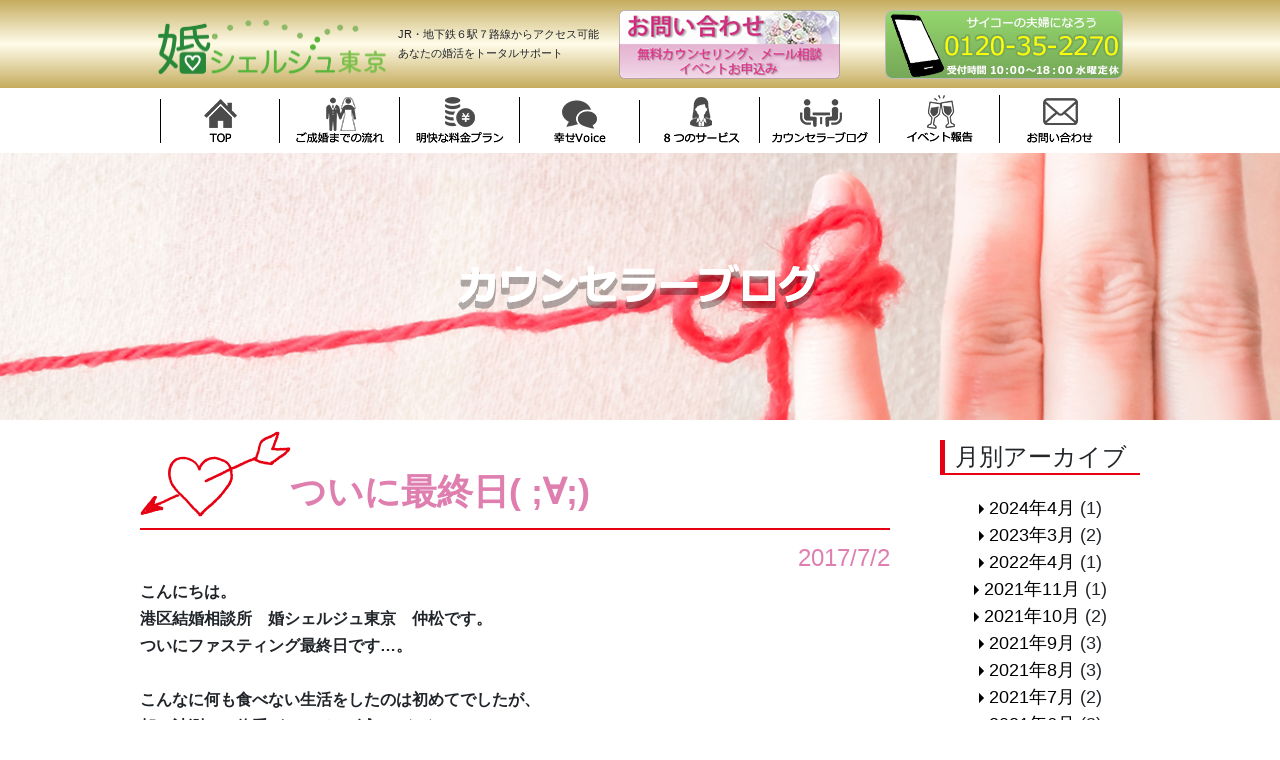

--- FILE ---
content_type: text/html; charset=UTF-8
request_url: https://cwp-concierge.com/counselor/78
body_size: 11946
content:
<!DOCTYPE html>
<html xmlns="http://www.w3.org/1999/xhtml">
<head>
	<!-- Google Tag Manager -->
<script>(function(w,d,s,l,i){w[l]=w[l]||[];w[l].push({'gtm.start':
new Date().getTime(),event:'gtm.js'});var f=d.getElementsByTagName(s)[0],
j=d.createElement(s),dl=l!='dataLayer'?'&l='+l:'';j.async=true;j.src=
'https://www.googletagmanager.com/gtm.js?id='+i+dl;f.parentNode.insertBefore(j,f);
})(window,document,'script','dataLayer','GTM-KXZ2CPMC');</script>
<!-- End Google Tag Manager -->
<meta charset="utf-8">
<meta name="viewport" content="width=device-width, user-scalable=no, initial-scale=1, maximum-scale=1" />
<meta name="keywords" content="結婚,婚活,出逢い,パートナー,お見合い,結婚相談所,ウェディング,恋愛,交際,東京,男性,40代,50代" />
	<!-- トップページ title description設定 -->


	
<meta name="description" content="ミドルエイジの婚活なら「婚シェルジュ東京」へ。出会いのカタチは「システムマッチング」「婚活イベント&amp;パーティー」「カウンセラー独自ルートによる紹介」の3つ。安心安全にこだわった親身のサポートで結婚・再婚を応援します。オンラインお見合いも実施中。まずは無料カウンセリングを。">
<!-- RESET CSS -->
<link rel="stylesheet" href="https://cdn.jsdelivr.net/npm/destyle.css@1.0.15/destyle.css"/>
<!-- Bootstrap CSS -->
<link rel="stylesheet" href="https://cdn.jsdelivr.net/npm/bootstrap@4.1.3/dist/css/bootstrap.min.css" integrity="sha384-MCw98/SFnGE8fJT3GXwEOngsV7Zt27NXFoaoApmYm81iuXoPkFOJwJ8ERdknLPMO" crossorigin="anonymous">
<!-- GOOGLE FONT -->
<link href='https://fonts.googleapis.com/css?family=Open+Sans' rel='stylesheet' type='text/css' />
<!-- CUSTOM STYLE CSS -->
<link href="https://cwp-concierge.com/wp-content/themes/concierge/assets/css/common.css" rel="stylesheet" />
<!-- COMMON JS -->
<script src="//code.jquery.com/jquery-3.6.0.js"></script>
<link rel="stylesheet" type="text/css" href="https://cdn.jsdelivr.net/npm/slick-carousel@1.8.1/slick/slick.css">
<script src="https://cwp-concierge.com/wp-content/themes/concierge/js/common.js"></script>

    	<link href="https://cwp-concierge.com/wp-content/themes/concierge/assets/css/blog.css" rel="stylesheet" />

<link href='https://fonts.googleapis.com/css?family=Open+Sans' rel='stylesheet' type='text/css' />
<link rel="icon" href="https://cwp-concierge.com/wp-content/themes/concierge/img/favicon.ico" >
<title>ついに最終日( ;∀;) &#8211; IBJ正規加盟店の婚シェルジュ東京</title>
<meta name='robots' content='max-image-preview:large' />
<link rel='dns-prefetch' href='//www.google.com' />
<link rel="alternate" title="oEmbed (JSON)" type="application/json+oembed" href="https://cwp-concierge.com/wp-json/oembed/1.0/embed?url=https%3A%2F%2Fcwp-concierge.com%2Fcounselor%2F78" />
<link rel="alternate" title="oEmbed (XML)" type="text/xml+oembed" href="https://cwp-concierge.com/wp-json/oembed/1.0/embed?url=https%3A%2F%2Fcwp-concierge.com%2Fcounselor%2F78&#038;format=xml" />
<style id='wp-img-auto-sizes-contain-inline-css' type='text/css'>
img:is([sizes=auto i],[sizes^="auto," i]){contain-intrinsic-size:3000px 1500px}
/*# sourceURL=wp-img-auto-sizes-contain-inline-css */
</style>
<style id='wp-emoji-styles-inline-css' type='text/css'>

	img.wp-smiley, img.emoji {
		display: inline !important;
		border: none !important;
		box-shadow: none !important;
		height: 1em !important;
		width: 1em !important;
		margin: 0 0.07em !important;
		vertical-align: -0.1em !important;
		background: none !important;
		padding: 0 !important;
	}
/*# sourceURL=wp-emoji-styles-inline-css */
</style>
<style id='wp-block-library-inline-css' type='text/css'>
:root{--wp-block-synced-color:#7a00df;--wp-block-synced-color--rgb:122,0,223;--wp-bound-block-color:var(--wp-block-synced-color);--wp-editor-canvas-background:#ddd;--wp-admin-theme-color:#007cba;--wp-admin-theme-color--rgb:0,124,186;--wp-admin-theme-color-darker-10:#006ba1;--wp-admin-theme-color-darker-10--rgb:0,107,160.5;--wp-admin-theme-color-darker-20:#005a87;--wp-admin-theme-color-darker-20--rgb:0,90,135;--wp-admin-border-width-focus:2px}@media (min-resolution:192dpi){:root{--wp-admin-border-width-focus:1.5px}}.wp-element-button{cursor:pointer}:root .has-very-light-gray-background-color{background-color:#eee}:root .has-very-dark-gray-background-color{background-color:#313131}:root .has-very-light-gray-color{color:#eee}:root .has-very-dark-gray-color{color:#313131}:root .has-vivid-green-cyan-to-vivid-cyan-blue-gradient-background{background:linear-gradient(135deg,#00d084,#0693e3)}:root .has-purple-crush-gradient-background{background:linear-gradient(135deg,#34e2e4,#4721fb 50%,#ab1dfe)}:root .has-hazy-dawn-gradient-background{background:linear-gradient(135deg,#faaca8,#dad0ec)}:root .has-subdued-olive-gradient-background{background:linear-gradient(135deg,#fafae1,#67a671)}:root .has-atomic-cream-gradient-background{background:linear-gradient(135deg,#fdd79a,#004a59)}:root .has-nightshade-gradient-background{background:linear-gradient(135deg,#330968,#31cdcf)}:root .has-midnight-gradient-background{background:linear-gradient(135deg,#020381,#2874fc)}:root{--wp--preset--font-size--normal:16px;--wp--preset--font-size--huge:42px}.has-regular-font-size{font-size:1em}.has-larger-font-size{font-size:2.625em}.has-normal-font-size{font-size:var(--wp--preset--font-size--normal)}.has-huge-font-size{font-size:var(--wp--preset--font-size--huge)}.has-text-align-center{text-align:center}.has-text-align-left{text-align:left}.has-text-align-right{text-align:right}.has-fit-text{white-space:nowrap!important}#end-resizable-editor-section{display:none}.aligncenter{clear:both}.items-justified-left{justify-content:flex-start}.items-justified-center{justify-content:center}.items-justified-right{justify-content:flex-end}.items-justified-space-between{justify-content:space-between}.screen-reader-text{border:0;clip-path:inset(50%);height:1px;margin:-1px;overflow:hidden;padding:0;position:absolute;width:1px;word-wrap:normal!important}.screen-reader-text:focus{background-color:#ddd;clip-path:none;color:#444;display:block;font-size:1em;height:auto;left:5px;line-height:normal;padding:15px 23px 14px;text-decoration:none;top:5px;width:auto;z-index:100000}html :where(.has-border-color){border-style:solid}html :where([style*=border-top-color]){border-top-style:solid}html :where([style*=border-right-color]){border-right-style:solid}html :where([style*=border-bottom-color]){border-bottom-style:solid}html :where([style*=border-left-color]){border-left-style:solid}html :where([style*=border-width]){border-style:solid}html :where([style*=border-top-width]){border-top-style:solid}html :where([style*=border-right-width]){border-right-style:solid}html :where([style*=border-bottom-width]){border-bottom-style:solid}html :where([style*=border-left-width]){border-left-style:solid}html :where(img[class*=wp-image-]){height:auto;max-width:100%}:where(figure){margin:0 0 1em}html :where(.is-position-sticky){--wp-admin--admin-bar--position-offset:var(--wp-admin--admin-bar--height,0px)}@media screen and (max-width:600px){html :where(.is-position-sticky){--wp-admin--admin-bar--position-offset:0px}}

/*# sourceURL=wp-block-library-inline-css */
</style><style id='global-styles-inline-css' type='text/css'>
:root{--wp--preset--aspect-ratio--square: 1;--wp--preset--aspect-ratio--4-3: 4/3;--wp--preset--aspect-ratio--3-4: 3/4;--wp--preset--aspect-ratio--3-2: 3/2;--wp--preset--aspect-ratio--2-3: 2/3;--wp--preset--aspect-ratio--16-9: 16/9;--wp--preset--aspect-ratio--9-16: 9/16;--wp--preset--color--black: #000000;--wp--preset--color--cyan-bluish-gray: #abb8c3;--wp--preset--color--white: #ffffff;--wp--preset--color--pale-pink: #f78da7;--wp--preset--color--vivid-red: #cf2e2e;--wp--preset--color--luminous-vivid-orange: #ff6900;--wp--preset--color--luminous-vivid-amber: #fcb900;--wp--preset--color--light-green-cyan: #7bdcb5;--wp--preset--color--vivid-green-cyan: #00d084;--wp--preset--color--pale-cyan-blue: #8ed1fc;--wp--preset--color--vivid-cyan-blue: #0693e3;--wp--preset--color--vivid-purple: #9b51e0;--wp--preset--gradient--vivid-cyan-blue-to-vivid-purple: linear-gradient(135deg,rgb(6,147,227) 0%,rgb(155,81,224) 100%);--wp--preset--gradient--light-green-cyan-to-vivid-green-cyan: linear-gradient(135deg,rgb(122,220,180) 0%,rgb(0,208,130) 100%);--wp--preset--gradient--luminous-vivid-amber-to-luminous-vivid-orange: linear-gradient(135deg,rgb(252,185,0) 0%,rgb(255,105,0) 100%);--wp--preset--gradient--luminous-vivid-orange-to-vivid-red: linear-gradient(135deg,rgb(255,105,0) 0%,rgb(207,46,46) 100%);--wp--preset--gradient--very-light-gray-to-cyan-bluish-gray: linear-gradient(135deg,rgb(238,238,238) 0%,rgb(169,184,195) 100%);--wp--preset--gradient--cool-to-warm-spectrum: linear-gradient(135deg,rgb(74,234,220) 0%,rgb(151,120,209) 20%,rgb(207,42,186) 40%,rgb(238,44,130) 60%,rgb(251,105,98) 80%,rgb(254,248,76) 100%);--wp--preset--gradient--blush-light-purple: linear-gradient(135deg,rgb(255,206,236) 0%,rgb(152,150,240) 100%);--wp--preset--gradient--blush-bordeaux: linear-gradient(135deg,rgb(254,205,165) 0%,rgb(254,45,45) 50%,rgb(107,0,62) 100%);--wp--preset--gradient--luminous-dusk: linear-gradient(135deg,rgb(255,203,112) 0%,rgb(199,81,192) 50%,rgb(65,88,208) 100%);--wp--preset--gradient--pale-ocean: linear-gradient(135deg,rgb(255,245,203) 0%,rgb(182,227,212) 50%,rgb(51,167,181) 100%);--wp--preset--gradient--electric-grass: linear-gradient(135deg,rgb(202,248,128) 0%,rgb(113,206,126) 100%);--wp--preset--gradient--midnight: linear-gradient(135deg,rgb(2,3,129) 0%,rgb(40,116,252) 100%);--wp--preset--font-size--small: 13px;--wp--preset--font-size--medium: 20px;--wp--preset--font-size--large: 36px;--wp--preset--font-size--x-large: 42px;--wp--preset--spacing--20: 0.44rem;--wp--preset--spacing--30: 0.67rem;--wp--preset--spacing--40: 1rem;--wp--preset--spacing--50: 1.5rem;--wp--preset--spacing--60: 2.25rem;--wp--preset--spacing--70: 3.38rem;--wp--preset--spacing--80: 5.06rem;--wp--preset--shadow--natural: 6px 6px 9px rgba(0, 0, 0, 0.2);--wp--preset--shadow--deep: 12px 12px 50px rgba(0, 0, 0, 0.4);--wp--preset--shadow--sharp: 6px 6px 0px rgba(0, 0, 0, 0.2);--wp--preset--shadow--outlined: 6px 6px 0px -3px rgb(255, 255, 255), 6px 6px rgb(0, 0, 0);--wp--preset--shadow--crisp: 6px 6px 0px rgb(0, 0, 0);}:where(.is-layout-flex){gap: 0.5em;}:where(.is-layout-grid){gap: 0.5em;}body .is-layout-flex{display: flex;}.is-layout-flex{flex-wrap: wrap;align-items: center;}.is-layout-flex > :is(*, div){margin: 0;}body .is-layout-grid{display: grid;}.is-layout-grid > :is(*, div){margin: 0;}:where(.wp-block-columns.is-layout-flex){gap: 2em;}:where(.wp-block-columns.is-layout-grid){gap: 2em;}:where(.wp-block-post-template.is-layout-flex){gap: 1.25em;}:where(.wp-block-post-template.is-layout-grid){gap: 1.25em;}.has-black-color{color: var(--wp--preset--color--black) !important;}.has-cyan-bluish-gray-color{color: var(--wp--preset--color--cyan-bluish-gray) !important;}.has-white-color{color: var(--wp--preset--color--white) !important;}.has-pale-pink-color{color: var(--wp--preset--color--pale-pink) !important;}.has-vivid-red-color{color: var(--wp--preset--color--vivid-red) !important;}.has-luminous-vivid-orange-color{color: var(--wp--preset--color--luminous-vivid-orange) !important;}.has-luminous-vivid-amber-color{color: var(--wp--preset--color--luminous-vivid-amber) !important;}.has-light-green-cyan-color{color: var(--wp--preset--color--light-green-cyan) !important;}.has-vivid-green-cyan-color{color: var(--wp--preset--color--vivid-green-cyan) !important;}.has-pale-cyan-blue-color{color: var(--wp--preset--color--pale-cyan-blue) !important;}.has-vivid-cyan-blue-color{color: var(--wp--preset--color--vivid-cyan-blue) !important;}.has-vivid-purple-color{color: var(--wp--preset--color--vivid-purple) !important;}.has-black-background-color{background-color: var(--wp--preset--color--black) !important;}.has-cyan-bluish-gray-background-color{background-color: var(--wp--preset--color--cyan-bluish-gray) !important;}.has-white-background-color{background-color: var(--wp--preset--color--white) !important;}.has-pale-pink-background-color{background-color: var(--wp--preset--color--pale-pink) !important;}.has-vivid-red-background-color{background-color: var(--wp--preset--color--vivid-red) !important;}.has-luminous-vivid-orange-background-color{background-color: var(--wp--preset--color--luminous-vivid-orange) !important;}.has-luminous-vivid-amber-background-color{background-color: var(--wp--preset--color--luminous-vivid-amber) !important;}.has-light-green-cyan-background-color{background-color: var(--wp--preset--color--light-green-cyan) !important;}.has-vivid-green-cyan-background-color{background-color: var(--wp--preset--color--vivid-green-cyan) !important;}.has-pale-cyan-blue-background-color{background-color: var(--wp--preset--color--pale-cyan-blue) !important;}.has-vivid-cyan-blue-background-color{background-color: var(--wp--preset--color--vivid-cyan-blue) !important;}.has-vivid-purple-background-color{background-color: var(--wp--preset--color--vivid-purple) !important;}.has-black-border-color{border-color: var(--wp--preset--color--black) !important;}.has-cyan-bluish-gray-border-color{border-color: var(--wp--preset--color--cyan-bluish-gray) !important;}.has-white-border-color{border-color: var(--wp--preset--color--white) !important;}.has-pale-pink-border-color{border-color: var(--wp--preset--color--pale-pink) !important;}.has-vivid-red-border-color{border-color: var(--wp--preset--color--vivid-red) !important;}.has-luminous-vivid-orange-border-color{border-color: var(--wp--preset--color--luminous-vivid-orange) !important;}.has-luminous-vivid-amber-border-color{border-color: var(--wp--preset--color--luminous-vivid-amber) !important;}.has-light-green-cyan-border-color{border-color: var(--wp--preset--color--light-green-cyan) !important;}.has-vivid-green-cyan-border-color{border-color: var(--wp--preset--color--vivid-green-cyan) !important;}.has-pale-cyan-blue-border-color{border-color: var(--wp--preset--color--pale-cyan-blue) !important;}.has-vivid-cyan-blue-border-color{border-color: var(--wp--preset--color--vivid-cyan-blue) !important;}.has-vivid-purple-border-color{border-color: var(--wp--preset--color--vivid-purple) !important;}.has-vivid-cyan-blue-to-vivid-purple-gradient-background{background: var(--wp--preset--gradient--vivid-cyan-blue-to-vivid-purple) !important;}.has-light-green-cyan-to-vivid-green-cyan-gradient-background{background: var(--wp--preset--gradient--light-green-cyan-to-vivid-green-cyan) !important;}.has-luminous-vivid-amber-to-luminous-vivid-orange-gradient-background{background: var(--wp--preset--gradient--luminous-vivid-amber-to-luminous-vivid-orange) !important;}.has-luminous-vivid-orange-to-vivid-red-gradient-background{background: var(--wp--preset--gradient--luminous-vivid-orange-to-vivid-red) !important;}.has-very-light-gray-to-cyan-bluish-gray-gradient-background{background: var(--wp--preset--gradient--very-light-gray-to-cyan-bluish-gray) !important;}.has-cool-to-warm-spectrum-gradient-background{background: var(--wp--preset--gradient--cool-to-warm-spectrum) !important;}.has-blush-light-purple-gradient-background{background: var(--wp--preset--gradient--blush-light-purple) !important;}.has-blush-bordeaux-gradient-background{background: var(--wp--preset--gradient--blush-bordeaux) !important;}.has-luminous-dusk-gradient-background{background: var(--wp--preset--gradient--luminous-dusk) !important;}.has-pale-ocean-gradient-background{background: var(--wp--preset--gradient--pale-ocean) !important;}.has-electric-grass-gradient-background{background: var(--wp--preset--gradient--electric-grass) !important;}.has-midnight-gradient-background{background: var(--wp--preset--gradient--midnight) !important;}.has-small-font-size{font-size: var(--wp--preset--font-size--small) !important;}.has-medium-font-size{font-size: var(--wp--preset--font-size--medium) !important;}.has-large-font-size{font-size: var(--wp--preset--font-size--large) !important;}.has-x-large-font-size{font-size: var(--wp--preset--font-size--x-large) !important;}
/*# sourceURL=global-styles-inline-css */
</style>

<style id='classic-theme-styles-inline-css' type='text/css'>
/*! This file is auto-generated */
.wp-block-button__link{color:#fff;background-color:#32373c;border-radius:9999px;box-shadow:none;text-decoration:none;padding:calc(.667em + 2px) calc(1.333em + 2px);font-size:1.125em}.wp-block-file__button{background:#32373c;color:#fff;text-decoration:none}
/*# sourceURL=/wp-includes/css/classic-themes.min.css */
</style>
<link rel='stylesheet' id='contact-form-7-css' href='https://cwp-concierge.com/wp-content/plugins/contact-form-7/includes/css/styles.css?ver=5.8.1' type='text/css' media='all' />
<link rel='stylesheet' id='wpcf7-redirect-script-frontend-css' href='https://cwp-concierge.com/wp-content/plugins/wpcf7-redirect/build/css/wpcf7-redirect-frontend.min.css?ver=1.1' type='text/css' media='all' />
<link rel='stylesheet' id='advanced-google-recaptcha-style-css' href='https://cwp-concierge.com/wp-content/plugins/advanced-google-recaptcha/assets/css/captcha.min.css?ver=1.0.15' type='text/css' media='all' />
<script type="text/javascript" src="https://cwp-concierge.com/wp-includes/js/jquery/jquery.min.js?ver=3.7.1" id="jquery-core-js"></script>
<script type="text/javascript" src="https://cwp-concierge.com/wp-includes/js/jquery/jquery-migrate.min.js?ver=3.4.1" id="jquery-migrate-js"></script>
<script type="text/javascript" id="advanced-google-recaptcha-custom-js-extra">
/* <![CDATA[ */
var agrRecaptcha = {"site_key":"6LfK2GglAAAAAAY48N0PSFkBNo_dR6bwauJsL47L"};
//# sourceURL=advanced-google-recaptcha-custom-js-extra
/* ]]> */
</script>
<script type="text/javascript" src="https://cwp-concierge.com/wp-content/plugins/advanced-google-recaptcha/assets/js/captcha.min.js?ver=1.0.15" id="advanced-google-recaptcha-custom-js"></script>
<script type="text/javascript" src="https://www.google.com/recaptcha/api.js?hl=ja&amp;onload=agrLoad&amp;render=explicit&amp;ver=1.0.15" id="advanced-google-recaptcha-api-js"></script>
<link rel="https://api.w.org/" href="https://cwp-concierge.com/wp-json/" /></head>

<body id="top">
	<!-- Google Tag Manager (noscript) -->
<noscript><iframe src="https://www.googletagmanager.com/ns.html?id=GTM-KXZ2CPMC"
height="0" width="0" style="display:none;visibility:hidden"></iframe></noscript>
<!-- End Google Tag Manager (noscript) -->
	<div id="top_head">
		<header>
			<ul>
				<li class="hd_logo"><a href="https://cwp-concierge.com"><img src="https://cwp-concierge.com/wp-content/themes/concierge/img/hd_logo.png" alt="婚シェルジュtokyo"></a></li>
				<li><p class="mb0">JR・地下鉄６駅７路線からアクセス可能<br>あなたの婚活をトータルサポート</p></li>
				<li class="hd_contact pc"><a href="contact.html" target="_blank"><img src="https://cwp-concierge.com/wp-content/themes/concierge/img/hd_contact2.png" alt="お問い合わせ"></a></li>
				<li class="pc"><img src="https://cwp-concierge.com/wp-content/themes/concierge/img/hd_tel2.png" alt="電話でお問い合わせ"></li>
			</ul>
			<div id="nav-toggle">
				<div id="toggle_button">
					<span></span>
					<span></span>
					<span></span>
				</div>
			</div>
		</header>
		<nav>
			<ul id="global_nav">
				<li><a href="https://cwp-concierge.com"><img src="https://cwp-concierge.com/wp-content/themes/concierge/img/nav01.png" alt="TOP"></a></li>
				<li><a href="https://cwp-concierge.com/flow.html"><img src="https://cwp-concierge.com/wp-content/themes/concierge/img/nav02.png" alt="ご成婚までの流れ"></a></li>
				<li><a href="https://cwp-concierge.com/plice.html"><img src="https://cwp-concierge.com/wp-content/themes/concierge/img/nav03.png" alt="明快な料金プラン"></a></li>
				<li><a href="https://cwp-concierge.com/voice/"><img src="https://cwp-concierge.com/wp-content/themes/concierge/img/nav04.png" alt="幸せVoice"></a></li>
				<li><a href="https://cwp-concierge.com/support.html"><img src="https://cwp-concierge.com/wp-content/themes/concierge/img/nav05_2.png" alt="8つのサポート"></a></li>
				<li><a href="https://cwp-concierge.com/counselor/"><img src="https://cwp-concierge.com/wp-content/themes/concierge/img/nav06.png" alt="カウンセラーブログ"></a></li>
				<li><a href="https://cwp-concierge.com/party/"><img src="https://cwp-concierge.com/wp-content/themes/concierge/img/nav07.png" alt="イベント情報"></a></li>
				<li><a href="https://cwp-concierge.com/contact.html"><img src="https://cwp-concierge.com/wp-content/themes/concierge/img/nav08.png" alt="お問い合わせ"></a></li>
			</ul>
		</nav>
	</div>
	
    <main>
		<div class="kv_wrap">
			<div class="kv_img">
				<img src="https://cwp-concierge.com/wp-content/themes/concierge/img/blog/kv.jpg" alt="カウンセラーの声をお届けします" class="img-responsive100">
				<img src="https://cwp-concierge.com/wp-content/themes/concierge/img/blog/kv_txt.png" alt="カウンセラーブログ" class="kv_txt">
			</div>
		</div>
		<div class="clearfix inner">
			<div class="post news_box">
                <article>
                    <h1>ついに最終日( ;∀;)</h1>
                    <p class="align-right date">2017/7/2</p>
                    <p><strong>こんにちは。</strong></p>
<p><strong>港区結婚相談所　婚シェルジュ東京　仲松です。</strong></p>
<p><strong>ついにファスティング最終日です&#8230;。</strong></p>
<p><!--

<p><img fetchpriority="high" decoding="async" alt="IMG_5159.JPG" src="https://cwp-concierge.com/counselor/IMG_5159.JPG" width="200" height="266" class="mt-image-none"></p>

--><br />
<!--▲過去サイトリニューアル時に紛失してしまった画像の表記▲--></p>
<p><strong>こんなに何も食べない生活をしたのは初めてでしたが、</strong></p>
<p><strong>朝の計測では体重が1Ｋｇしか減ってなくて</strong></p>
<p><strong>ショックでした(笑)</strong></p>
<p><strong>&nbsp;</strong></p>
<p><b>久しぶりのお食事(^_^;)</b></p>
<p><!--

<p><b><img decoding="async" alt="IMG_5270.JPG" src="https://cwp-concierge.com/counselor/IMG_5270.JPG" width="200" height="266" class="mt-image-none"><br /></b></p>

--><br />
<!--▲過去サイトリニューアル時に紛失してしまった画像の表記▲--></p>
<p><strong>これが出てくる前に、重湯が出てきましたが、</strong></p>
<p><strong>写真撮る余裕なかったのが残念&#8230;。</strong></p>
<p><strong>&nbsp;</strong></p>
<p><strong>よく噛んで食べると、お米って甘いんですね～</strong></p>
<p><b>とてもありがたみを感じます(^_^;)</b></p>
<p><b>これを機に、暴飲暴食気を付けます！</b></p>
<p><b>3日くらいは回復職で、動物性の食品は控えなければなりません。</b></p>
<p><b>耐えられるかな？？</b></p>
<p><b>&nbsp;</b></p>
<p><b>最終日の朝は軽く身体を動かし、内臓を活性化させてからからお遍路体験。</b></p>
<p><b>これも「脳」のお手入れだとか。</b></p>
<p><b>&nbsp;</b></p>
<p><!--

<p><img decoding="async" alt="IMG_5262.JPG" src="https://cwp-concierge.com/counselor/IMG_5262.JPG" width="266" height="200" class="mt-image-none"></p>

--><br />
<!--▲過去サイトリニューアル時に紛失してしまった画像の表記▲--></p>
</p>
<p><b>篠栗には88ヶ所のお寺があり、</b></p>
<p><b>88ヶ所全て巡ると「願」が叶うとか？？</b></p>
<p><b>ろうそくを灯し、お線香をあげ、初めて読経をしてみました！</b></p>
<p><b>写真を撮れなかったのが残念！</b></p>
<p><b>&nbsp;</b></p>
<p><!--

<p><b><img loading="lazy" decoding="async" alt="IMG_5245.JPG" src="https://cwp-concierge.com/counselor/IMG_5245.JPG" width="200" height="266" class="mt-image-none"></b></p>

--><br />
<!--▲過去サイトリニューアル時に紛失してしまった画像の表記▲--></p>
<p><strong>&nbsp;</strong></p>
<p><strong>お遍路の作法を実際に体験し、</strong></p>
<p><strong>自然に沸きあがる感謝の気持ちが大切なんですね。</strong></p>
<p><strong>&nbsp;</strong></p>
<p><!--

<p><b>&nbsp;<img loading="lazy" decoding="async" alt="IMG_5260.JPG" src="https://cwp-concierge.com/counselor/IMG_5260.JPG" width="200" height="266" class="mt-image-none"></b><b>&nbsp;</b></p>

--><br />
<!--▲過去サイトリニューアル時に紛失してしまった画像の表記▲--></p>
<p><b>ここは64番所。</b></p>
<p><b>ちゃんと番号が書かれています。</b></p>
<p><b>2ヶ所しか行けませんでしたが（笑）</b></p>
<p><b>&nbsp;</b></p>
<p><!--

<p><b><img loading="lazy" decoding="async" alt="FAST.JPG" src="https://cwp-concierge.com/counselor/FAST.JPG" width="266" height="200" class="mt-image-none"><br /></b></p>

--><br />
<!--▲過去サイトリニューアル時に紛失してしまった画像の表記▲--></p>
<p><b>&nbsp;</b></p>
<p><b>3日間お世話になったお部屋とももうすぐお別れ(;´Д｀)</b></p>
<p><b>&nbsp;</b></p>
<p><!--

<p><b><img loading="lazy" decoding="async" alt="IMG_5268.JPG" src="https://cwp-concierge.com/counselor/IMG_5268.JPG" width="200" height="266" class="mt-image-none"><br /></b></p>

--><br />
<!--▲過去サイトリニューアル時に紛失してしまった画像の表記▲--></p>
<p><b>&nbsp;</b></p>
<p><!--

<p><b><img loading="lazy" decoding="async" alt="IMG_5266.JPG" src="https://cwp-concierge.com/counselor/IMG_5266.JPG" width="200" height="266" class="mt-image-none"><br /></b></p>

--><br />
<!--▲過去サイトリニューアル時に紛失してしまった画像の表記▲--></p>
<p><b>ファスティング後はすぐには普通の食事はできず、</b></p>
<p><b>徐々に戻していきます。</b></p>
<p><b>回復食の準備も完璧です！</b></p>
<p><b>まだしばらくお粥&#8230;.(^_^;)</b></p>
<p><b>&nbsp;</b></p>
<p><!--

<p><b><img loading="lazy" decoding="async" alt="IMG_5264.JPG" src="https://cwp-concierge.com/counselor/IMG_5264.JPG" width="200" height="266" class="mt-image-none"><br /></b></p>

--><br />
<!--▲過去サイトリニューアル時に紛失してしまった画像の表記▲--></p>
<p><strong>とにかくいいところでした！！</strong></p>
<p><strong>こんな自然がいっぱいの景色も、</strong></p>
<p><strong>明日からは当分見られないでしょうね。。。</strong></p>
<p><strong>&nbsp;</strong></p>
</p>
<p><!--

<p><b><img loading="lazy" decoding="async" alt="IMG_5279.JPG" src="https://cwp-concierge.com/counselor/IMG_5279.JPG" width="266" height="200" class="mt-image-none"></b></p>

--><br />
<!--▲過去サイトリニューアル時に紛失してしまった画像の表記▲--></p>
<p><b>「女将」と呼ばれている「若杉屋」のスタッフの皆さま。</b></p>
<p><b>とても優しく親切で良い方ばかりでした(#^^#)</b></p>
<p><b>一緒に過ごした方々もいい方ばかりで</b></p>
<p><b>楽しく過ごさせていただきました。</b></p>
<p><b>&nbsp;</b></p>
<p><b>他にも素敵な女将さまが何人かいらっしゃったのに、</b></p>
<p><b>全員にご挨拶ができず残念！！</b></p>
<p><b>&nbsp;</b></p>
<p><b>若杉屋の美しい女将様方、</b></p>
<p><b>本当にありがとうございました！！</b></p>
<p><b>&nbsp;</b></p>
<p><!--

<p><b><img loading="lazy" decoding="async" alt="IMG_5281.JPG" src="https://cwp-concierge.com/counselor/IMG_5281.JPG" width="200" height="266" class="mt-image-none"></b></p>

--><br />
<!--▲過去サイトリニューアル時に紛失してしまった画像の表記▲--></p>
<p><span style="color: #ff0000;"><b>また来よう！！篠栗！！</b></span></p>
<p><span style="color: #ff0000;"><b>また来よう！！若杉屋！！</b></span></p>
<p><b>帰ってからも、この流れで</b></p>
<p><b>目指せダイエット（笑）</b></p>
<p><b>&nbsp;</b></p>
<p><b>&nbsp;</b></p>
<p><!--

<p><img loading="lazy" decoding="async" alt="IMG_5256.JPG" src="https://cwp-concierge.com/counselor/IMG_5256.JPG" width="200" height="266" class="mt-image-none"></p>

--><br />
<!--▲過去サイトリニューアル時に紛失してしまった画像の表記▲--></p>
<p><strong>自然に囲まれた貴重な3日間(*^^*)</strong></p>
<p><strong>初めての体験(*´▽｀*)</strong></p>
<p><strong>九州の素敵なお友達もできましたし、</strong></p>
<p><strong>これもご縁ですね～(^^♪</strong></p>
<p><strong>今度は食道楽の旅もしたいです( ;∀;)</strong></p>
</p>
<p><b>皆さまも、福岡で</b><b><span style="color: #ff0000;">「内臓・こころ・脳」</span>のお手入れを！！</b></p>
<p><span style="color: #ff00ff;"><b>心身ともにキレイになり、素敵な婚活を！！</b></span></p>
<p><span style="color: #ff00ff;"><b>きっと良い出逢いが待ってるはず！！</b></span></p>
<p><span style="color: #ff00ff;"><b>&nbsp;</b></span></p>
<p><span style="color: #3366ff;"><b>福岡でのファスティング、ご興味ある方は、是非<span style="color: #ff0000;">婚シェルジュ東京</span>へ</b></span></p>
<p><span style="color: #3366ff;"><b>お問い合わせください(*^^)v</b></span></p>
<p><b>&nbsp;</b></p>
<p><b>&nbsp;</b></p>
<p><span style="color: #ff00ff;"><strong>結婚に繋がる婚活は</strong></span></p>
<p><span style="color: #ff00ff;"><b><span style="color: #ff0000;">港区結婚相談所</span>　婚シェルジュ東京で！</b></span></p>
<p><b><span style="color: #0000ff;">0120－35－2270</span><span style="color: #ff0000;">（サイコーの夫婦になろう！！）</span></b></p>
                </article>
			
				<section class="next_prev clearfix">
							<span class="prev fl"><a href="https://cwp-concierge.com/counselor/77" rel="next">前の記事へ</a></span>
		<span class="next fr"><a href="https://cwp-concierge.com/counselor/79" rel="prev">次の記事へ</a></span>
				</section>
			</div>
			<div class="archive">
				<h3>月別アーカイブ</h3>
				<ul>
	<li><a href='https://cwp-concierge.com/2024/04?post_type=counselor'>2024年4月</a>&nbsp;(1)</li>
	<li><a href='https://cwp-concierge.com/2023/03?post_type=counselor'>2023年3月</a>&nbsp;(2)</li>
	<li><a href='https://cwp-concierge.com/2022/04?post_type=counselor'>2022年4月</a>&nbsp;(1)</li>
	<li><a href='https://cwp-concierge.com/2021/11?post_type=counselor'>2021年11月</a>&nbsp;(1)</li>
	<li><a href='https://cwp-concierge.com/2021/10?post_type=counselor'>2021年10月</a>&nbsp;(2)</li>
	<li><a href='https://cwp-concierge.com/2021/09?post_type=counselor'>2021年9月</a>&nbsp;(3)</li>
	<li><a href='https://cwp-concierge.com/2021/08?post_type=counselor'>2021年8月</a>&nbsp;(3)</li>
	<li><a href='https://cwp-concierge.com/2021/07?post_type=counselor'>2021年7月</a>&nbsp;(2)</li>
	<li><a href='https://cwp-concierge.com/2021/06?post_type=counselor'>2021年6月</a>&nbsp;(3)</li>
	<li><a href='https://cwp-concierge.com/2021/05?post_type=counselor'>2021年5月</a>&nbsp;(3)</li>
	<li><a href='https://cwp-concierge.com/2021/04?post_type=counselor'>2021年4月</a>&nbsp;(2)</li>
	<li><a href='https://cwp-concierge.com/2021/03?post_type=counselor'>2021年3月</a>&nbsp;(1)</li>
	<li><a href='https://cwp-concierge.com/2020/08?post_type=counselor'>2020年8月</a>&nbsp;(1)</li>
	<li><a href='https://cwp-concierge.com/2020/07?post_type=counselor'>2020年7月</a>&nbsp;(2)</li>
	<li><a href='https://cwp-concierge.com/2020/06?post_type=counselor'>2020年6月</a>&nbsp;(2)</li>
	<li><a href='https://cwp-concierge.com/2020/05?post_type=counselor'>2020年5月</a>&nbsp;(2)</li>
	<li><a href='https://cwp-concierge.com/2020/04?post_type=counselor'>2020年4月</a>&nbsp;(2)</li>
	<li><a href='https://cwp-concierge.com/2019/11?post_type=counselor'>2019年11月</a>&nbsp;(2)</li>
	<li><a href='https://cwp-concierge.com/2019/10?post_type=counselor'>2019年10月</a>&nbsp;(2)</li>
	<li><a href='https://cwp-concierge.com/2019/09?post_type=counselor'>2019年9月</a>&nbsp;(2)</li>
	<li><a href='https://cwp-concierge.com/2019/08?post_type=counselor'>2019年8月</a>&nbsp;(2)</li>
	<li><a href='https://cwp-concierge.com/2019/07?post_type=counselor'>2019年7月</a>&nbsp;(3)</li>
	<li><a href='https://cwp-concierge.com/2019/06?post_type=counselor'>2019年6月</a>&nbsp;(2)</li>
	<li><a href='https://cwp-concierge.com/2019/05?post_type=counselor'>2019年5月</a>&nbsp;(2)</li>
	<li><a href='https://cwp-concierge.com/2019/04?post_type=counselor'>2019年4月</a>&nbsp;(2)</li>
	<li><a href='https://cwp-concierge.com/2019/03?post_type=counselor'>2019年3月</a>&nbsp;(2)</li>
	<li><a href='https://cwp-concierge.com/2019/02?post_type=counselor'>2019年2月</a>&nbsp;(2)</li>
	<li><a href='https://cwp-concierge.com/2019/01?post_type=counselor'>2019年1月</a>&nbsp;(3)</li>
	<li><a href='https://cwp-concierge.com/2018/12?post_type=counselor'>2018年12月</a>&nbsp;(2)</li>
	<li><a href='https://cwp-concierge.com/2018/11?post_type=counselor'>2018年11月</a>&nbsp;(2)</li>
	<li><a href='https://cwp-concierge.com/2018/10?post_type=counselor'>2018年10月</a>&nbsp;(3)</li>
	<li><a href='https://cwp-concierge.com/2018/09?post_type=counselor'>2018年9月</a>&nbsp;(3)</li>
	<li><a href='https://cwp-concierge.com/2018/08?post_type=counselor'>2018年8月</a>&nbsp;(1)</li>
	<li><a href='https://cwp-concierge.com/2017/12?post_type=counselor'>2017年12月</a>&nbsp;(1)</li>
	<li><a href='https://cwp-concierge.com/2017/08?post_type=counselor'>2017年8月</a>&nbsp;(1)</li>
	<li><a href='https://cwp-concierge.com/2017/07?post_type=counselor'>2017年7月</a>&nbsp;(3)</li>
	<li><a href='https://cwp-concierge.com/2017/06?post_type=counselor'>2017年6月</a>&nbsp;(3)</li>
	<li><a href='https://cwp-concierge.com/2017/05?post_type=counselor'>2017年5月</a>&nbsp;(1)</li>
	<li><a href='https://cwp-concierge.com/2017/03?post_type=counselor'>2017年3月</a>&nbsp;(3)</li>
	<li><a href='https://cwp-concierge.com/2017/02?post_type=counselor'>2017年2月</a>&nbsp;(3)</li>
	<li><a href='https://cwp-concierge.com/2017/01?post_type=counselor'>2017年1月</a>&nbsp;(3)</li>
	<li><a href='https://cwp-concierge.com/2016/12?post_type=counselor'>2016年12月</a>&nbsp;(2)</li>
	<li><a href='https://cwp-concierge.com/2016/07?post_type=counselor'>2016年7月</a>&nbsp;(1)</li>
	<li><a href='https://cwp-concierge.com/2016/06?post_type=counselor'>2016年6月</a>&nbsp;(2)</li>
	<li><a href='https://cwp-concierge.com/2016/05?post_type=counselor'>2016年5月</a>&nbsp;(1)</li>
	<li><a href='https://cwp-concierge.com/2016/04?post_type=counselor'>2016年4月</a>&nbsp;(1)</li>
	<li><a href='https://cwp-concierge.com/2016/03?post_type=counselor'>2016年3月</a>&nbsp;(1)</li>
	<li><a href='https://cwp-concierge.com/2016/02?post_type=counselor'>2016年2月</a>&nbsp;(2)</li>
	<li><a href='https://cwp-concierge.com/2015/06?post_type=counselor'>2015年6月</a>&nbsp;(1)</li>
	<li><a href='https://cwp-concierge.com/2015/03?post_type=counselor'>2015年3月</a>&nbsp;(1)</li>
				</ul>
			</div>
		</div>
	</main>
  <!--FOOTER-->
  <footer>
    <div class="footer_box">
      <div class="footer_logo">
        <img src="https://cwp-concierge.com/wp-content/themes/concierge/img/footer_logo.png" alt="婚シェルジュtokyo">
      </div>
      <div class="footer_access">
        <p class="mb20">■運営会社<br>株式会社キャピタルウィンパートナーズ</p>
        <p class="mb20">■住所<br>東京都千代田区神田須田町1-19-10<br>梅村・明照ビル3F<br>
              JR:秋葉原・神田・御茶ノ水<br>	
							地下鉄：丸の内線（淡路町）都営新宿線（小川町）<br>	
							千代田線（新御茶ノ水）銀座線（神田）<br>	
							日比谷線（秋葉原）<br>	
							つくばエクスプレス（秋葉原）</p>
        <p class="mb20">■フリーダイヤル: <span>0120-35-2270</span></p><p class="mb20">■Tel: 03-6809-1012</p>
      </div>
      <div class="footer_map">
      <iframe src="https://www.google.com/maps/embed?pb=!1m18!1m12!1m3!1d1115.8193078569022!2d139.76851435954381!3d35.69647607655824!2m3!1f0!2f0!3f0!3m2!1i1024!2i768!4f13.1!3m3!1m2!1s0x60188c1cb8371a47%3A0x34393c75d76b9287!2z44CSMTAxLTAwNDEg5p2x5Lqs6YO95Y2D5Luj55Sw5Yy656We55Sw6aCI55Sw55S677yR5LiB55uu77yR77yZ4oiS77yR77yQIFVNRU1VUkEtTUVJU0hPIEJsZGcu!5e0!3m2!1sja!2sjp!4v1705895247692!5m2!1sja!2sjp" width="220" height="200" style="border:0;" allowfullscreen="" loading="lazy" referrerpolicy="no-referrer-when-downgrade"></iframe>  
      </div>
    </div>
    <ul class="footer_nav">
      <li><a href="https://cw-partners.co.jp/aboutus/" target="_blank">運営会社</a></li>
      <li><a href="https://cwp-concierge.com/contact.html">お問い合わせ</a></li>
      <li><a href="https://cwp-concierge.com/counselor/">カウンセラーブログ</a></li>
      <li><a href="https://cwp-concierge.com/party/">イベント報告</a></li>
      <li><a href="https://cwp-concierge.com/privacypolicy.html">プライバシーポリシー</a></li>
      <li><a href="https://cwp-concierge.com/privacy.html">個人情報保護方針</a></li>
    </ul>
  </footer>

  <!--/.FOOTER END-->
  <link rel="stylesheet" href="https://use.fontawesome.com/releases/v5.6.4/css/all.css">
  <div id="page_top">
    <a href="#"></a>
  </div>

  <!-- Global site tag (gtag.js) - Google Analytics -->
  <script async src="https://www.googletagmanager.com/gtag/js?id=UA-111702655-1"></script>
  <script>
    window.dataLayer = window.dataLayer || [];
    function gtag(){dataLayer.push(arguments);}
    gtag('js', new Date());

    gtag('config', 'UA-111702655-1');
  </script>
  <script src="https://code.jquery.com/jquery-3.4.1.min.js" integrity="sha256-CSXorXvZcTkaix6Yvo6HppcZGetbYMGWSFlBw8HfCJo=" crossorigin="anonymous"></script>
  <script src="https://cdn.jsdelivr.net/npm/slick-carousel@1.8.1/slick/slick.min.js"></script>
  <script src="https://cwp-concierge.com/wp-content/themes/concierge/js/common.js"></script>
  <script type="speculationrules">
{"prefetch":[{"source":"document","where":{"and":[{"href_matches":"/*"},{"not":{"href_matches":["/wp-*.php","/wp-admin/*","/wp-content/uploads/*","/wp-content/*","/wp-content/plugins/*","/wp-content/themes/concierge/*","/*\\?(.+)"]}},{"not":{"selector_matches":"a[rel~=\"nofollow\"]"}},{"not":{"selector_matches":".no-prefetch, .no-prefetch a"}}]},"eagerness":"conservative"}]}
</script>
<script type="text/javascript" src="https://cwp-concierge.com/wp-content/plugins/contact-form-7/includes/swv/js/index.js?ver=5.8.1" id="swv-js"></script>
<script type="text/javascript" id="contact-form-7-js-extra">
/* <![CDATA[ */
var wpcf7 = {"api":{"root":"https://cwp-concierge.com/wp-json/","namespace":"contact-form-7/v1"}};
//# sourceURL=contact-form-7-js-extra
/* ]]> */
</script>
<script type="text/javascript" src="https://cwp-concierge.com/wp-content/plugins/contact-form-7/includes/js/index.js?ver=5.8.1" id="contact-form-7-js"></script>
<script type="text/javascript" id="wpcf7-redirect-script-js-extra">
/* <![CDATA[ */
var wpcf7r = {"ajax_url":"https://cwp-concierge.com/wp-admin/admin-ajax.php"};
//# sourceURL=wpcf7-redirect-script-js-extra
/* ]]> */
</script>
<script type="text/javascript" src="https://cwp-concierge.com/wp-content/plugins/wpcf7-redirect/build/js/wpcf7r-fe.js?ver=1.1" id="wpcf7-redirect-script-js"></script>
<script id="wp-emoji-settings" type="application/json">
{"baseUrl":"https://s.w.org/images/core/emoji/17.0.2/72x72/","ext":".png","svgUrl":"https://s.w.org/images/core/emoji/17.0.2/svg/","svgExt":".svg","source":{"concatemoji":"https://cwp-concierge.com/wp-includes/js/wp-emoji-release.min.js?ver=6.9"}}
</script>
<script type="module">
/* <![CDATA[ */
/*! This file is auto-generated */
const a=JSON.parse(document.getElementById("wp-emoji-settings").textContent),o=(window._wpemojiSettings=a,"wpEmojiSettingsSupports"),s=["flag","emoji"];function i(e){try{var t={supportTests:e,timestamp:(new Date).valueOf()};sessionStorage.setItem(o,JSON.stringify(t))}catch(e){}}function c(e,t,n){e.clearRect(0,0,e.canvas.width,e.canvas.height),e.fillText(t,0,0);t=new Uint32Array(e.getImageData(0,0,e.canvas.width,e.canvas.height).data);e.clearRect(0,0,e.canvas.width,e.canvas.height),e.fillText(n,0,0);const a=new Uint32Array(e.getImageData(0,0,e.canvas.width,e.canvas.height).data);return t.every((e,t)=>e===a[t])}function p(e,t){e.clearRect(0,0,e.canvas.width,e.canvas.height),e.fillText(t,0,0);var n=e.getImageData(16,16,1,1);for(let e=0;e<n.data.length;e++)if(0!==n.data[e])return!1;return!0}function u(e,t,n,a){switch(t){case"flag":return n(e,"\ud83c\udff3\ufe0f\u200d\u26a7\ufe0f","\ud83c\udff3\ufe0f\u200b\u26a7\ufe0f")?!1:!n(e,"\ud83c\udde8\ud83c\uddf6","\ud83c\udde8\u200b\ud83c\uddf6")&&!n(e,"\ud83c\udff4\udb40\udc67\udb40\udc62\udb40\udc65\udb40\udc6e\udb40\udc67\udb40\udc7f","\ud83c\udff4\u200b\udb40\udc67\u200b\udb40\udc62\u200b\udb40\udc65\u200b\udb40\udc6e\u200b\udb40\udc67\u200b\udb40\udc7f");case"emoji":return!a(e,"\ud83e\u1fac8")}return!1}function f(e,t,n,a){let r;const o=(r="undefined"!=typeof WorkerGlobalScope&&self instanceof WorkerGlobalScope?new OffscreenCanvas(300,150):document.createElement("canvas")).getContext("2d",{willReadFrequently:!0}),s=(o.textBaseline="top",o.font="600 32px Arial",{});return e.forEach(e=>{s[e]=t(o,e,n,a)}),s}function r(e){var t=document.createElement("script");t.src=e,t.defer=!0,document.head.appendChild(t)}a.supports={everything:!0,everythingExceptFlag:!0},new Promise(t=>{let n=function(){try{var e=JSON.parse(sessionStorage.getItem(o));if("object"==typeof e&&"number"==typeof e.timestamp&&(new Date).valueOf()<e.timestamp+604800&&"object"==typeof e.supportTests)return e.supportTests}catch(e){}return null}();if(!n){if("undefined"!=typeof Worker&&"undefined"!=typeof OffscreenCanvas&&"undefined"!=typeof URL&&URL.createObjectURL&&"undefined"!=typeof Blob)try{var e="postMessage("+f.toString()+"("+[JSON.stringify(s),u.toString(),c.toString(),p.toString()].join(",")+"));",a=new Blob([e],{type:"text/javascript"});const r=new Worker(URL.createObjectURL(a),{name:"wpTestEmojiSupports"});return void(r.onmessage=e=>{i(n=e.data),r.terminate(),t(n)})}catch(e){}i(n=f(s,u,c,p))}t(n)}).then(e=>{for(const n in e)a.supports[n]=e[n],a.supports.everything=a.supports.everything&&a.supports[n],"flag"!==n&&(a.supports.everythingExceptFlag=a.supports.everythingExceptFlag&&a.supports[n]);var t;a.supports.everythingExceptFlag=a.supports.everythingExceptFlag&&!a.supports.flag,a.supports.everything||((t=a.source||{}).concatemoji?r(t.concatemoji):t.wpemoji&&t.twemoji&&(r(t.twemoji),r(t.wpemoji)))});
//# sourceURL=https://cwp-concierge.com/wp-includes/js/wp-emoji-loader.min.js
/* ]]> */
</script>
</body>
</html>

--- FILE ---
content_type: text/css
request_url: https://cwp-concierge.com/wp-content/themes/concierge/assets/css/common.css
body_size: 6995
content:
/*common.css*/
* {
    margin: 0;
    padding: 0;
}

body {
    font-family: "Helvetica Neue",
        "Helvetica",
        "Hiragino Sans",
        "Hiragino Kaku Gothic ProN",
        "Arial",
        "Yu Gothic",
        "Meiryo",
        sans-serif;
    overflow-x: hidden;
}

/*utility class*/
.pad-top {
    padding-top: 60px;
}

.text-center {
    text-align: center;
}

.abslt {
    position: absolute;
}

.btn_ct1 {
    width: 240px;
    height: 80px;
    position: relative;
}

.btn_ct2 {
    width: 240px;
    height: 35px;
    position: relative;
}

.tel_po {
    right: 25px;
    bottom: 20px;
    position: absolute;
}

.rubi_po {
    right: 25px;
    top: 8px;
    position: absolute;
}

.glyph_po {
    left: 16px;
    top: 8px;
    position: absolute;
}

.mail_po {
    left: 55px;
    top: 6px;
    position: absolute;
}

.btn_ct1 p,
btn_ct2 p {
    margin: 0;
    line-height: 100%;
}

.fo10 {
    font-size: 10px;
}

.fo11 {
    font-size: 11px;
}

.fo12 {
    font-size: 12px;
}

.fo16 {
    font-size: 16px;
}

.fo18 {
    font-size: 18px;
}

.fo20 {
    font-size: 20px;
}

.fo25 {
    font-size: 25px;
}

.fo28 {
    font-size: 28px;
}

.fo29 {
    font-size: 29px;
}

.fo30 {
    font-size: 30px;
}

.fo36 {
    font-size: 36px;
}

.gre01 {
    color: #366;
}

.gre02 {
    color: #363;
}

.gre03 {
    color: #360;
}

.mt10 {
    margin-top: 10px;
}

.mt20 {
    margin-top: 20px;
}

.mt30 {
    margin-top: 30px;
}

.mt40 {
    margin-top: 40px;
}

.mt50 {
    margin-top: 50px;
}

.mt70 {
    margin-top: 70px;
}

.mb5 {
    margin-bottom: 5px;
}

.mb0 {
    margin-bottom: 0;
    font-size: 0.7rem;
}

.mb10 {
    margin-bottom: 10px;
}

.mb20 {
    margin-bottom: 20px;
}

.mb30 {
    margin-bottom: 30px;
}

.mb40 {
    margin-bottom: 40px;
}

.mb50 {
    margin-bottom: 50px;
}

.mb60 {
    margin-bottom: 60px;
}

.mb80 {
    margin-bottom: 80px;
}

.mb100 {
    margin-bottom: 100px;
}

.mb150 {
    margin-bottom: 150px;
}

.mb200 {
    margin-bottom: 200px;
}

.ml10 {
    margin-left: 10px;
}

.mr10 {
    margin-right: 10px;
}

.mr50 {
    margin-right: 50px;
}

.pd0 {
    padding: 0;
}

.pb0 {
    padding: 0;
}

.pt0 {
    padding-top: 0;
}

.pt10 {
    padding-top: 10px;
}

.pt20 {
    padding-top: 20px;
}

.pt30 {
    padding-top: 30px;
}

.pb20 {
    padding-bottom: 20px;
}

.pl10 {
    padding-left: 10px;
}

.pl20p {
    padding-left: 20%;
}

.m0auto {
    margin: 0 auto;
}

.align-center {
    text-align: center;
}

.align-right {
    text-align: right;
}

.fl {
    float: left;
}

.fr {
    float: right;
}

.pc {
    display: block;
}

.sp {
    display: none;
}

.opa08 {
    opacity: 0.8;
}

a:hover img {
    opacity: 0.8;
}

a {
    color: #396;
}

a:hover {
    color: #393;
}

a:hover,
a:active,
a:visited {
    text-decoration: none;
}

p {
    line-height: 1.7;
    margin: 0;
    padding: 0;
}

h2,
h3 {
    line-height: 1.4;
}

img {
    display: block;
    margin-left: auto;
    margin-right: auto;
}

.img-responsive100 {
    width: 100%;
}

@media screen and (min-width: 769px) {
    .mt15 {
        margin-top: 15px;
    }
}

@media (max-width: 768px) {
    .pc {
        display: none;
    }

    .sp {
        display: block;
    }
}

/*header*/

header {
    background: linear-gradient(to bottom, #c5ac5e, #fffce9, #c5ac5e);
}

header ul {
    display: flex;
    width: 1000px;
    margin: 0 auto;
    padding: 0 0;
    list-style: none;
    align-items: center;
    justify-content: center;
}

header ul li {
    align-self: center;
    font-size: 15px;
}

.hd_logo {
    margin: 20px 10px 10px 0;
    width: 230px;
}

li.hd_logo img {
    width: 100%;
}

.hd_contact {
    margin: 0 45px 0 20px;
}

/* nav */
#global_nav {
    display: flex;
    width: 1000px;
    height: 45px;
    list-style: none;
    margin: 10px auto 10px;
    align-items: flex-end;
    justify-content: center;
}

#global_nav li {
    box-sizing: border-box;
    border-right: 1px solid #000;
    flex-basis: 120px;
}

#global_nav li:first-child {
    border-left: 1px solid #000;
}

nav ul li a {
    display: block;
    width: 100%;
    height: 100%;
    text-align: center;
}

@media (max-width: 768px) {

    /* Toggle Button */
    #nav-toggle {
        display: none;
        position: absolute;
        right: 15px;
        top: -5px;
        width: 34px;
        cursor: pointer;
        z-index: 101;
    }

    #nav-toggle div {
        position: relative;
    }

    #nav-toggle span {
        display: block;
        position: absolute;
        height: 4px;
        width: 100%;
        background: #93d065;
        left: 0;
        -webkit-transition: .35s ease-in-out;
        -moz-transition: .35s ease-in-out;
        transition: .35s ease-in-out;
    }

    #nav-toggle span:nth-child(1) {
        top: 0;
    }

    #nav-toggle span:nth-child(2) {
        top: 11px;
    }

    #nav-toggle span:nth-child(3) {
        top: 22px;
    }

    header ul {
        width: 100%;
        justify-content: flex-start;
        margin-left: 15px;
        height: 44px;
    }

    .hd_logo {
        margin: 0 10px 0 0;
        width: 80px;
    }

    .hd_logo h1 {
        margin: 0;
    }

    .hd_logo img {
        max-width: 120px;
    }

    header ul p {
        font-size: 10px;
    }

    #global_nav {
        background: rgba(255, 255, 255, 0.8);
        width: 100%;
        height: auto;
        margin: 0;
        position: fixed;
        right: 0;
    }

    #global_nav li:first-child {
        border-left: none;
    }

    #global_nav li {
        border-right: none;
        border-bottom: 1px solid #000;
        padding: 10px 0 0;
    }

    #top_head {
        top: 0;
        position: fixed;
        margin-top: 0;
        width: 100%;
        z-index: 999;
    }

    /* Fixed reset */
    #top_head .fixed {
        padding-top: 0;
        background: transparent;
    }

    #mobile-head {
        background: #fff;
        width: 100%;
        height: 56px;
        z-index: 999;
        position: relative;
    }

    #top_head .fixed .logo,
    #top_head .logo {
        position: absolute;
        left: 13px;
        top: 13px;
        color: #333;
        font-size: 26px;
    }

    #top_head #global-nav li a,
    #top_head.fixed #global-nav li a {
        width: 100%;
        display: block;
    }

    #nav-toggle {
        display: block;
    }

    /* #nav-toggle 切り替えアニメーション */
    .open #nav-toggle span:nth-child(1) {
        top: 11px;
        -webkit-transform: rotate(315deg);
        -moz-transform: rotate(315deg);
        transform: rotate(315deg);
    }

    .open #nav-toggle span:nth-child(2) {
        width: 0;
        left: 50%;
    }

    .open #nav-toggle span:nth-child(3) {
        top: 11px;
        -webkit-transform: rotate(-315deg);
        -moz-transform: rotate(-315deg);
        transform: rotate(-315deg);
    }
}

.wrapper {
    width: 1000px;
    margin: 0 auto;
}

@media screen and (max-width: 768px) {
    .wrapper {
        width: 100%;
    }
}

.main-visual {
    margin: 20px auto;
}

.main-visual img {
    width: 100%;
}

@media (max-width: 768px) {
    main {
        margin-top: 44px;
    }
}

/* FOOTER */
footer {
    width: 1000px;
    margin: 0 auto 30px;
}

.footer_box {
    border: 3px solid #efefef;
    display: flex;
    justify-content: space-between;
    align-items: center;
    width: 905px;
    margin: 30px auto;
    padding: 15px;
}

.footer_map {
    text-align: center;
}

.footer_map a {
    color: #000;
    text-decoration: underline;
}

.footer_nav {
    list-style: none;
    display: flex;
    justify-content: space-between;
}

.footer_nav li a {
    color: #000;
}

.footer_nav li {
    text-align: center;
    flex-grow: 1;
}

.footer_nav li+li {
    border-left: 2px solid #c8c8c8;
}

.footer_logo {
    width: 200px;
}

.footer_logo img {
    width: 100%;
}

#page_top {
    width: 50px;
    height: 50px;
    position: fixed;
    right: 1.1%;
    bottom: 85px;
    background: #3a8c08;
    opacity: 0.6;
    line-height: 1;
}

#page_top a {
    position: relative;
    display: block;
    width: 50px;
    height: 50px;
    text-decoration: none;
}

#page_top a::before {
    font-family: 'Font Awesome 5 Free';
    font-weight: 900;
    content: '\f106';
    font-size: 25px;
    color: #fff;
    position: absolute;
    width: 25px;
    height: 25px;
    top: 0;
    bottom: 0;
    right: 0;
    left: 0;
    margin: auto;
    text-align: center;
}

@media (max-width: 768px) {
    footer {
        width: 100%;
    }

    .footer_box {
        display: block;
        width: 90%;
    }

    .footer_logo {
        width: 200px;
        text-align: center;
        margin: 0 auto 20px;
    }

    .footer_access {
        margin-bottom: 20px;
        font-size: 12px;
    }

    .footer_nav {
        display: block;
        width: 90%;
        margin: 0 auto;
        text-align: center;
    }

    .footer_nav li {
        display: inline-block;
        padding: 0 5px;
        margin-bottom: 10px;
        font-size: 10px;
    }
}


/* CONTENTS*/
.inner {
    width: 1000px;
    margin: auto;
}

.flex {
    display: flex;
}

@media screen and (max-width: 768px) {
    .flex {
        flex-wrap: wrap;
    }
}

#flt_banner {
    width: 220px;
    position: fixed;
    right: 1%;
    bottom: 150px;
    z-index: 9999;
    transition: all, .3s, ease, .3s;
    display: block;
}

#flt_banner img {
    width: 100%;
}

@media only screen and (max-width: 480px) {
    #flt_banner {
        width: 120px;
    }
}

/*****sec01*****/
.sec01 {
    padding: 40px 0 0;
}

@media screen and (max-width: 768px) {
    .sec01 {
        padding: 10px 0 40px;
    }
}

.sec01 .flex {
    align-items: center;
    justify-content: space-around;
}

@media screen and (max-width: 768px) {
    .sec01 .flex {
        display: block;
    }

    .sec01.wrapper {
        width: 95%;
        margin: auto;
    }
}

.sec01 h2 {
    font-size: 34px;
    position: relative;
}

@media screen and (max-width: 768px) {
    .sec01 h2 {
        font-size: 24px;
        width: 100%;
        text-align: center;
        margin: 5px auto 35px auto;
    }
}

.sec01 h2:after {
    content: "";
    position: absolute;
    left: 50%;
    transform: translateX(-50%);
    -webkit-transform: translateX(-50%);
    -moz-transform: translateX(-50%);
    bottom: -20px;
    background-repeat: no-repeat;
    width: 140px;
    height: 2px;
    background-color: #3a8c08;
    background-size: contain;
}

@media screen and (max-width: 768px) {
    .sec01 h2:after {
        bottom: -12px;
    }

}

.sec01 .txt-box {
    font-size: 16px;
    width: 580px;
    line-height: 2;
}

@media screen and (max-width: 768px) {
    .sec01 .txt-box {
        width: 100%;
    }
}

/*****sec02*****/
.bg01 {
    background-color: #ccebda;
    margin: 0 calc(50% - 50vw);
}

.course {
    padding: 10px 5% 40px;
}

.course h2 {
    font-size: 26px;
    margin-bottom: 20px;
    text-align: center;
}

@media screen and (max-width: 768px) {
    .course h2 {
        font-size: 24px;
    }
}

.course .flex {
    justify-content: space-between;
}

.course .box {
    width: 47%;
    background-color: #fff;
    border-radius: 5px;
    padding: 5px 25px 10px 25px;
}

@media screen and (max-width: 768px) {
    .course .box {
        width: 100%;
    }

    .course .box:nth-of-type(even) {
        margin-top: 20px;
    }
}

.course img {
    width: 100%;
    margin: 15px auto;
}

.course dl dt {
    text-align: center;
    font-size: 21px;
}

dt {
    font-weight: normal;
}

.course:nth-child(2) {
    margin-top: 70px;
}

.con_box dt img {
    width: 263px;
}

/*****information*****/
.info {
    background: #e8e7e8;
    padding: 1px 15px 1px;
    width: 720px;
    margin: 50px auto;
}

.info dl {
    height: 330px;
    overflow-y: scroll;
    background: #fff;
    padding: 0 13px 19px;
}

.info dl dt {
    clear: left;
}

.info dl dt,
.info dl dd {
    float: left;
    border-bottom: 1px solid #000;
    font-weight: normal;
    font-size: 12px;
    padding-top: 10px;
}

.info dl dd {
    padding-left: 1em;
}

@media screen and (max-width:768px) {
    .info {
        padding: 15px 20px;
        width: 100%;
        margin: 40px auto 40px;
    }
}

/*****sec03*****/
.event-wrap {
    width: 720px;
    background-color: #e8e7e8;
    padding: 20px 20px 20px 20px;
    margin: 70px auto 80px;
}

@media screen and (max-width: 768px) {
    .event-wrap {
        width: 100%;
        margin: 40px auto 50px;
    }
}

.event-wrap .inner {
    width: 680px;
    background-color: #fff;
    position: relative;
}

@media screen and (max-width: 768px) {
    .event-wrap .inner {
        width: 100%;
    }
}

.event-heading {
    position: relative;
    left: -33px;
    top: -24px;
    display: inline-block;
    background-color: #165da1;
    color: #fff;
    padding: 18px 31px 15px;
    margin: 18px 0px -10px 33px;
    font-size: 22px;
    height: 64px;
}

.event-heading:after {
    content: "";
    position: absolute;
    right: -38px;
    bottom: -49px;
    background-repeat: no-repeat;
    background-size: contain;
    border-top: 63px solid #165da1;
    border-right: 38px solid transparent;
    border-bottom: 50px solid transparent;
    border-left: 50px solid transparent;
}

@media screen and (max-width: 768px) {
    .event-heading:after {
        content: "";
        position: absolute;
        right: -38px;
        bottom: -49px;
        background-repeat: no-repeat;
        background-size: contain;
        border-top: 63px solid #165da1;
        border-right: 38px solid transparent;
        border-bottom: 50px solid transparent;
        border-left: 50px solid transparent;
    }
}

.event-box.flex {
    margin: 0 20px;
    padding: 20px 0;
    border-bottom: 1px dashed #ddd;
    flex-wrap: wrap;
}

.event-box.flex:last-child {
    border: none;
}


@media screen and (max-width: 768px) {
    .event-img {
        width: 100%;
    }
}

.event-img img {
    width: 150px;
}

@media screen and (max-width: 768px) {
    .event-img img {
        width: 100%;
    }
}

.event-details {
    margin-left: 20px;
    width: 450px;
    position: relative;
}

@media screen and (max-width: 768px) {
    .event-details {
        margin-left: 0;
        margin-top: 20px;
        width: 100%;
    }
}

.event-tag {
    padding: 5px 12px;
    display: inline-block;
    color: #fff;
}

.indoor {
    background-color: #5fa2b8;
}

.outdoor {
    background-color: #6bb689;
}


@media screen and (max-width: 768px) {
    .event-description {
        margin-bottom: 15px;
    }
}

.event-type {
    color: #315d96;
    font-weight: bolder;
    float: left;
}

.event-entry_box {
    width: 100%;
    display: flex;
    justify-content: flex-end;
}

@media screen and (max-width: 768px) {
    .event-entry_box {
        justify-content: center;
        margin: 20px 0 0;
    }
}

.event-entry {
    display: block;
    color: #fff;
    background: #ee8988;
    /* Old browsers */
    background: -moz-linear-gradient(top, #f5b6b6 0%, #d94e52 100%);
    /* FF3.6-15 */
    background: -webkit-linear-gradient(top, #f5b6b6 0%, #d94e52 100%);
    /* Chrome10-25,Safari5.1-6 */
    background: linear-gradient(to bottom, #f5b6b6 0%, #d94e52 100%);
    /* W3C, IE10+, FF16+, Chrome26+, Opera12+, Safari7+ */
    filter: progid:DXImageTransform.Microsoft.gradient(startColorstr='#f5b6b6', endColorstr='#d94e52', GradientType=0);
    /* IE6-9 */
    border-radius: 5px;
    width: 200px;
    text-align: center;
}

.event-entry:hover {
    opacity: 0.8;
}

@media screen and (max-width: 768px) {
    .event-entry {
        float: right;
        position: static;
    }
}

.event-entry a {
    color: #fff;
    display: block;
    padding: 14px 15px;
    font-size: 13px;
}

@media screen and (max-width: 768px) {
    .event-entry a {
        padding: 12px 12px;
        font-size: 10px;
    }
}

/*****sec04*****/
.event-example {
    margin-bottom: 70px;
}

@media screen and (max-width: 768px) {
    .event-example {
        margin-bottom: 40px;
    }
}

.heading-border {
    text-align: center;
    position: relative;
}

@media screen and (max-width: 768px) {
    .heading-border {
        font-size: 24px;
    }
}

.heading-border:after {
    content: "";
    position: absolute;
    left: 50%;
    transform: translateX(-50%);
    -webkit-transform: translateX(-50%);
    -moz-transform: translateX(-50%);
    bottom: -20px;
    background-repeat: no-repeat;
    width: 120px;
    height: 2px;
    background-color: #3a8c08;
    background-size: contain;
}

@media screen and (max-width: 768px) {
    .heading-border:after {
        content: "";
        position: absolute;
        left: 50%;
        transform: translateX(-50%);
        -webkit-transform: translateX(-50%);
        -moz-transform: translateX(-50%);
        bottom: -12px;
        background-repeat: no-repeat;
        width: 120px;
        height: 2px;
        background-color: #3a8c08;
        background-size: contain;
    }
}

.example-wrap.flex {
    justify-content: space-between;
    flex-wrap: wrap;
    margin: 70px 0 30px;
}

@media screen and (max-width: 768px) {
    .example-wrap {
        width: 100%;
    }

    .example-wrap.flex {
        margin: 60px 0 20px;
    }
}

.example-box {
    width: 482px;
    height: 329px;
    position: relative;
    background-position: top left;
    background-repeat: no-repeat;
    background-size: contain;
}

.example-box:first-child {
    background-image: url(../../img/newtop/sec4-1.jpg);
}

.example-box:nth-child(2) {
    background-image: url(../../img/newtop/sec4-2.jpg);
}

.example-box:nth-child(3) {
    background-image: url(../../img/newtop/sec4-3.jpg);
}

.example-box:nth-child(4) {
    background-image: url(../../img/newtop/sec4-4.jpg);
}

.example-box:nth-child(5) {
    background-image: url(../../img/newtop/sec4-5.jpg);
}

.example-box:nth-child(6) {
    background-image: url(../../img/newtop/sec4-6.jpg);
}

@media screen and (max-width: 768px) {
    .example-box {
        width: 100%;
        height: auto;
        position: relative;
        max-width: 100%;
        margin-bottom: 15px;
    }

    /* 黄金比 - 高さを幅の61.8%に固定 */
    .example-box:before {
        content: "";
        display: block;
        padding-top: 61.8%;
    }
}

.example-description {
    position: absolute;
    left: 0;
    bottom: 0;
}

.example-description dt {
    font-size: 22px;
    color: #dc5370;
    margin-bottom: 10px;
    text-shadow: 0px 0px 2px rgba(255, 255, 255, 0.9),
        0px 0px 2px rgba(255, 255, 255, 0.9),
        0px 0px 2px rgba(255, 255, 255, 0.9),
        0px 0px 4px rgba(255, 255, 255, 0.9),
        0px 0px 4px rgba(255, 255, 255, 0.9);
}

.example-description dd {
    text-shadow: 0px 0px 2px rgba(255, 255, 255, 0.9),
        0px 0px 2px rgba(255, 255, 255, 0.9),
        0px 0px 2px rgba(255, 255, 255, 0.9),
        0px 0px 4px rgba(255, 255, 255, 0.9),
        0px 0px 4px rgba(255, 255, 255, 0.9);
}

@media screen and (max-width: 768px) {
    .example-description {
        left: 15px;
        bottom: -10px;
    }
}

.example-txt {
    color: #dc5370;
    font-size: 20px;
    text-align: center;
}

/*****sec06*****/
.features {
    margin: 70px auto;
}

@media screen and (max-width: 768px) {
    .features {
        margin: 40px auto 50px;
    }
}

.mar-t {
    margin-top: 20px;
}

.left-border {
    font-size: 26px;
    color: #63a757;
    border-left: 6px solid #63a757;
    padding-left: 15px;
    padding: 3px 0 3px 15px;
    margin-bottom: 15px;
}

@media screen and (max-width: 768px) {
    .left-border {
        font-size: 20px;
        padding: 0 0 3px 10px;
        margin: auto auto auto 15px;
    }
}

.feature-box {
    width: 94%;
    margin: 20px auto 20px;
}

.feature-box:first-of-type {
    margin-top: 20px;
}

.feature-box:nth-of-type(2) {
    margin-top: 0;
}

@media screen and (max-width: 768px) {
    .feature-box {
        margin-bottom: 30px;
    }

    .feature-box:nth-of-type(2) {
        margin-top: 0;
    }
}

.feature-box .img-box {
    text-align: center;
}

@media screen and (max-width: 768px) {
    .feature-box .img-box {
        width: 95%;
        margin: auto;
        margin-top: 15px;
    }
}

.feature-box .txt {
    line-height: 1.7;
    margin-bottom: 20px;
}

@media screen and (max-width: 768px) {
    .feature-box .txt {
        padding: 15px;
        margin-bottom: 0;
    }
}

.feature-box .txt-left {
    margin-left: 40px;
    line-height: 1.7;
}

@media screen and (max-width: 768px) {
    .feature-box .txt-left {
        padding: 15px;
        margin-left: 0;
    }
}

.feature-box .txt-right {
    margin-right: 40px;
    margin-left: 0;
}

@media screen and (max-width: 768px) {
    .feature-box .txt-right {
        margin-right: 0;
        padding: 15px;
    }
}

.feature-box h4 {
    font-size: 24px;
    position: relative;
    margin-bottom: 30px;
    line-height: 1.3;
    letter-spacing: 0;
}

.feature-box h4:after {
    content: "";
    position: absolute;
    left: 0;
    bottom: 0;
    background-color: #ebf7f0;
    background-repeat: no-repeat;
    width: 100%;
    height: 34px;
    background-size: 100%;
    z-index: -1;
}

.feature-box h4 span {
    font-size: 30px;
    font-weight: bold;
    color: #66b88b;
    padding: 0 15px 0;
}

@media screen and (max-width: 768px) {
    .feature-box h4 {
        margin-bottom: 5px;
        padding-left: 3.5em;
        text-indent: -3.5em;
        background-color: #ebf7f0;
        padding-bottom: 0.5em;
    }

    .feature-box h4.sptyousei span {
        font-size: 30px;
        font-weight: bold;
        padding: 0 15px 0;
        position: relative;
        top: 10px;
    }
}

.photobox {
    width: 100%;
    display: flex;
    flex-wrap: wrap;
    justify-content: space-between;
}

.oaitesagasi_box {
    margin: 30px auto;
}

.seikontoha {
    font-size: 14px;
    background: #f8f8f8;
    padding: 20px;
    margin: 10px auto 40px;
    width: 85%;
}

.photobox .photobox_txt {
    width: 63%;
}

.photobox .photobox_img {
    width: 35%;
    padding: 0 0 0 2%;
}

.photobox .photobox_txt2 {
    width: 48%;
}

.photobox .photobox_img2 {
    width: 50%;
    padding: 0 0 0 2%;
}

.photobox .photobox_img img {
    width: 100%;
}

@media screen and (max-width:768px) {
    .photobox .photobox_txt {
        width: 100%;
    }

    .photobox .photobox_img {
        width: 100%;
        padding: 0 0 0 0;
    }

    .photobox .photobox_txt2 {
        width: 100%;
    }

    .photobox .photobox_img2 {
        width: 100%;
        padding: 10% 0 0 2%;
    }

    .feature-box .oaitesagasi_box img {
        width: 100%;
    }

    .feature-box .photobox .photobox_img2 img {
        width: 100%;
    }
}

@media screen and (max-width: 768px) {
    .network-wrap {
        width: 95%;
        margin: 0 auto;
    }
}

.network-box.flex {
    justify-content: space-between;
    align-items: center;
}

@media screen and (max-width: 768px) {
    .network-box.flex {
        flex-wrap: nowrap;
        margin-bottom: 20px;
    }
}

.logo-img {
    text-align: center;
    width: 200px;
}

@media screen and (max-width: 768px) {
    .logo-img {
        width: 60%;
        margin-right: 20px;
    }
}

.network-note {
    margin: 20px 0 30px;
}

@media screen and (max-width: 768px) {
    .network-note {
        margin: 0;
    }
}

.certification.flex {
    justify-content: center;
    align-items: center;
    flex-direction: column;
}

.certification.flex div {
    margin-bottom: 20px;
    flex-direction: column;
}

@media screen and (max-width: 768px) {
    .certification.flex {
        width: 95%;
        margin: auto;
    }

    .certification.flex div {
        margin: 2% 0;
    }
}

.certification img {
    margin-left: 0;
}

.cms-box.flex {
    align-items: center;
    font-size: 18px;
}

@media screen and (max-width: 768px) {
    .cms-box.flex {
        width: 100%;
        justify-content: center;
    }
}

.cms-box p {
    font-size: 13px;
    font-weight: bold;
    text-align: center;
}

@media screen and (max-width: 768px) {
    .cms-box p {
        padding: 20px 20px 10px 20px;
    }
}

.cms-box img {
    margin-right: 20px;
    width: 150px;
}

@media screen and (max-width: 768px) {
    .cms-box img {
        margin-right: 0;
        width: 48%;
    }
}

.note {
    font-size: 12px;
    margin: 20px auto;
    width: 700px;
    padding: 20px 30px;
    background-color: #f8f8f8;
}

.note.association {
    font-size: 14px;
    width: 687px;
}

@media screen and (max-width: 768px) {
    .note {
        width: 95%;
        margin: auto;
    }

    .note.association {
        width: 95%;
        margin: auto auto 15px auto;
    }
}

.space-wrap {
    width: 687px;
    margin: 20px auto 50px;
    text-align: center;
}

@media screen and (max-width: 768px) {
    .space-wrap {
        width: 95%;
        margin: auto;
    }
}

.space-wrap p {
    font-size: 14px;
    font-weight: bold;
    border-bottom: 1px solid #333;
    margin-bottom: 15px;
    padding-bottom: 10px;
}

.space-wrap .flex {
    justify-content: space-between;
}

.space-wrap .item {
    width: 50%;
}

@media screen and (max-width: 768px) {
    .daihyo {
        width: 60%;
    }

    #global-nav img {
        width: auto;
    }

    footer img {
        width: auto;
    }

    .space-wrap .item {
        width: 48%;
    }
}

/*sp menu*/
@media screen and (max-width:768px) {
    header {
        width: 100%;
        position: relative;
        z-index: 11;
    }

    #toggle_button {
        display: none;
    }

    #toggle_button img {
        width: 100%;
    }

    #toggle_button {
        display: block;
        width: 44px;
        margin: 15px 15px 15px 0;
    }

    #global_nav {
        position: absolute;
        top: -444px;
        left: 0;
        right: 0;
        z-index: 10;
        transition: all 0.5s;
        display: flex;
        list-style: none;
        flex-direction: column;
    }

    #global_nav.clicked {
        top: 44px;
    }

    #global_nav ul {
        display: block;
    }

    #global_nav li {
        width: 100%;
        border-bottom: 1px solid #000;
        flex-basis: 60px;
    }

    #global_nav ul li a {
        text-align: left;
        padding: 15px;
        font-size: 14px;
    }

    #global_nav ul li a::after {
        display: none;
    }
}

.heading {
    text-align: center;
}

.heading ul {
    margin-top: 20px;
}

.heading li {
    font-size: 22px;
    padding: 20px 0 0;
}

@media screen and (max-width: 768px) {
    .heading ul {
        margin-top: 0px;
    }

    .heading li {
        font-size: 18px;
        padding: 10px 0 0;
    }
}

.event_member {
    width: 100%;
}

.event_member a {
    margin: 0 auto;
    display: block;
    width: 283px;
}

.event_member a:hover {
    opacity: 0.7;
}

@media screen and (max-width: 768px) {
    .event_member a {
        margin-bottom: 60px;
    }

    .space-wrap .flex .item img {
        width: 100%;
    }
}

span {
    font-size: 25px;
}

.logo-box img {
    width: 200px;
}

.logo-img img {
    width: 170px;
}

.test-space {
    display: flex;
    flex-direction: column;
}

.test-box {
    margin: 10px auto 0px;
}

.img-ibj img {
    width: 150px;
}

.img-ibj-logo img {
    width: 200px;
    margin: 0 0 0 auto;
}

.ibj-box {
    display: flex;
    align-items: center;
    justify-content: space-around;
}

@media screen and (max-width: 768px) {
    .ibj-box {
        flex-direction: column;
    }
}

.com-img {
    border: 1px solid;
    border-radius: 10px;
}

.com-img img {
    width: 100%;
}

.name {
    text-align: right;
    font-size: 16px;
}

.note-img {
    width: 100%;
}

.note-img img {
    width: 100px;
    margin-right: 10%;
}

.sub_text {
    color: hsl(0deg 0% 0% / 60%);
    font-size: 12px;
}


/*==================================================
スライダーのためのcss
===================================*/
.slider {
    position: relative;
    z-index: 1;
    /*↑z-indexの値をh1のz-indexの値よりも小さくして背景に回す*/
    height: 579px;
    /*スライダー全体の縦幅を画面の高さいっぱい（100vh）にする*/
}

/*　背景画像設定　*/

.slider-item01 {
    background: url(../../img/newtop/top_04.jpg);
}

.slider-item02 {
    background: url(../../img/newtop/top_05.jpg);
}

.slider-item03 {
    background: url(../../img/newtop/top_06.jpg);
}

.slider-item {
    width: 100%;
    /*各スライダー全体の横幅を画面の高さいっぱい（100%）にする*/
    height: 100vh;
    /*各スライダー全体の縦幅を画面の高さいっぱい（100vh）にする*/
    background-repeat: no-repeat;
    /*背景画像をリピートしない*/
    background-position: center;
    /*背景画像の位置を中央に*/
    background-size: cover;
    /*背景画像が.slider-item全体を覆い表示*/
}

/*矢印の設定*/

/*戻る、次へ矢印の位置*/
.slick-prev,
.slick-next {
    position: absolute;
    /*絶対配置にする*/
    z-index: 3;
    top: 42%;
    cursor: pointer;
    /*マウスカーソルを指マークに*/
    outline: none;
    /*クリックをしたら出てくる枠線を消す*/
    border-top: 2px solid #ccc;
    /*矢印の色*/
    border-right: 2px solid #ccc;
    /*矢印の色*/
    height: 25px;
    width: 25px;
}

.slick-prev {
    /*戻る矢印の位置と形状*/
    left: 2.5%;
    transform: rotate(-135deg);
}

.slick-next {
    /*次へ矢印の位置と形状*/
    right: 2.5%;
    transform: rotate(45deg);
}

/*ドットナビゲーションの設定*/

.slick-dots {
    position: relative;
    z-index: 3;
    text-align: center;
    margin: -50px 0 0 0;
}

.slick-dots li {
    display: inline-block;
    margin: 0 5px;
}

.slick-dots button {
    color: transparent;
    outline: none;
    width: 8px;
    /*ドットボタンのサイズ*/
    height: 8px;
    /*ドットボタンのサイズ*/
    display: block;
    border-radius: 50%;
    background: #ccc;
    /*ドットボタンの色*/
}

.slick-dots .slick-active button {
    background: #333;
    /*ドットボタンの現在地表示の色*/
}

.slick-initialized .slick-slide {
    display: block;
    height: 594px;
}

.img-box img {
    width: 250px;
}

.plice__table {
    border: 1px solid #000;
    max-width: 900px;
    margin: 20px auto;
    padding: 20px 30px;
    display: flex;
    flex-direction: column;
    gap: 10px;
}

.plice__tr {
    display: flex;
    justify-content: space-between;
}

.plice__left {
    font-size: 22px;
}

.plice__right {
    font-size: 22px;
    text-align: left;
    width: 310px;
}

.plice__left.plice__heading {
    color: #74b569;
    font-size: 24px;
    font-weight: bold;
}

.plice__left.plice__heading span {
    font-size: 15px;
}

.plice__border {
    border-bottom: 1px solid black;
}

@media screen and (max-width: 768px) {
    .plice__tr {
        flex-direction: column;
    }

    .plice__right {
        text-align: right;
		width: auto;
    }

}

/* レスポンシブ対応のための完全修正 */
.slider,
.slick-list,
.slick-track,
.slick-slide,
.slider-item {
    height: 80vh !important;
    min-height: 300px;
}

@media screen and (max-width: 768px) {

    .slider,
    .slick-list,
    .slick-track,
    .slick-slide,
    .slider-item {
        height: 230px !important;
        min-height: 200px;
    }

    .slick-initialized .slick-slide {
        height: 230px !important;
    }
}

/* slickによる強制高さ指定の解除 */
.slick-initialized .slick-slide {
    height: 230px;
    display: flex !important;
    align-items: center;
    justify-content: center;
}

/* 背景画像を美しく表示 */
.slider-item {
    background-size: cover;
    background-position: center;
}

--- FILE ---
content_type: text/css
request_url: https://cwp-concierge.com/wp-content/themes/concierge/assets/css/blog.css
body_size: 1157
content:
/* =============================================================
   blog.css
 ============================================================ */

/* KV */
.kv_wrap {
	background: #e1d7a8;
}
.kv_img {
	position: relative;
}
.kv_txt {
	position: absolute;
	top: 0;
	right: 0;
	bottom: 0;
	left: 0;
	margin: auto;
}
.kv_catch {
	font-size: 22px;
	padding: 30px 0;
	line-height: 1.5;
}
/* CONTENTS*/
.inner {
	width: 1000px;
	margin: auto;
}
a {
	color: #000;
}
a:hover {
	text-decoration: none;
	color: #000;
}
/* layout */
.post {
	width: 750px;
	float: left;
}
.archive {
	width: 200px;
	float: right;
}
/* post */
article {
	margin-bottom: 30px;
}
.post h2 {
	background: url(../../img/blog/ttl_img.png) left center no-repeat;
	border-bottom: 2px solid #e60012;
	color: #df7fb0;
	font-size: 36px;
	font-weight: bold;
	padding: 50px 0 15px 150px;
}
.post h1 {
	background: url(../../img/blog/ttl_img.png) left center no-repeat;
	border-bottom: 2px solid #e60012;
	color: #df7fb0;
	font-size: 36px;
	font-weight: bold;
	padding: 50px 0 15px 150px;
}
.post .date {
	color: #df7fb0;
	font-size: 24px;
}
.post article .summery .thumb_img {
    background-color: #eee;
}
.thumb_img {
	float: left;
	width: 150px;
	height: 150px;
}
.thumb_img img {
	width: 100%;
}
.thumb_txt {
	font-size: 18px;
	float: left;
	width: 600px;
	height: 150px;
	padding-left: 20px;
}
.more {
	background-color: #e60012;
	border-radius: 5px;
	color: #FFF;
	display: inline-block;
	line-height: 1;
	padding: 10px;
	margin-left: 5px;
	transition: .5s;
}
.more::before {
	content: '';
    display: inline-block;
    border-top: 7px solid transparent;
    border-bottom: 7px solid transparent;
    border-left: 7px solid #fff;
    border-right: 7px solid transparent;
}
.more:hover {
	color: #FFF;
	text-decoration: none;
	opacity: 0.7;
}
.prev,
.next,
.prev:hover,
.next:hover {
	color: #000;
	text-decoration: none;
	transition: .5s;
	position: relative;
}
.prev {
	padding-left: 2em;
}
.prev::before {
	content: '←';
	position: absolute;
	left: 0.5em;
	transition: .5s;
}
.prev:hover::before {
	left: 0;
}
.next {
	padding-right: 2em;
}
.next::before {
	content: '→';
	position: absolute;
	right: 0.5em;
	transition: .5s;
}
.next:hover::before {
	right: 0;
}
.next_prev {
	margin-bottom: 100px;
}
/* archive */
.archive h3 {
	border-left: 5px solid #e60012;
	border-bottom: 2px solid #e60012;
	font-size: 24px;
	padding-left: 10px;
	margin-bottom: 20px;
    margin-top: 20px;
}
.archive ul {
	list-style: none;
}
.archive ul li {
	font-size: 18px;
	text-align: center;
}
.archive ul li a {
	color: #000;
}
.archive ul li a::before {
	content: '';
    display: inline-block;
    border-top: 5px solid transparent;
    border-bottom: 5px solid transparent;
    border-left: 5px solid #000;
    border-right: 5px solid transparent;
}
.archive ul li a:hover::before {
	content: '';
    display: inline-block;
    border-top: 5px solid transparent;
    border-bottom: 5px solid transparent;
    border-left: 5px solid #e60012;
    border-right: 5px solid transparent;
}
.archive ul li a:hover {
	color: #e60012;
	text-decoration: underline;
}
 @media (max-width: 768px) {
	 /* KV */
	 .kv_txt {
		 max-width: 182px;
	 }
	 .inner {
		 width: 100%;
		 padding: 0 15px;
	 }
	 /* layout */
	 .post,
	 .archive {
		 float: none;
		 width: 100%;
	 }
	 
	 /* post */
	 article {
		 margin-bottom: 15px;
	 }
	 .post h2 {
		background-size: 60px;
		font-size: 16px;
		padding: 20px 0 10px 60px;
		 margin-top: 0;
	}
	 .post h1 {
		background-size: 60px;
		font-size: 16px;
		padding: 20px 0 10px 60px;
		 margin-top: 0;
	}
	 .post .date {
		 font-size: 14px;
	 }
	 .thumb_img {
		 width: 60px;
		 height: 60px;
	 }
	 .thumb_txt {
		font-size: 12px;
		float: left;
		width: calc(100% - 60px);
		height: auto;
		padding-left: 10px;
	}
	 .more {
		 padding: 5px;
	 }
	 .more::before {
		border-top: 5px solid transparent;
    	border-bottom: 5px solid transparent;
    	border-left: 5px solid #fff;
    	border-right: 5px solid transparent;
	 }
	 .next_prev {
		 margin-bottom: 20px;
	 }
	 .prev,
	 .next {
		 font-size: 16px;
	 }
	 /* archive */
	 .archive {
		 margin-bottom: 30px;
	 }
	 .archive h3 {
		 font-size: 12px;
		 margin-bottom: 10px;
	 }
	 .archive ul {
		 width: 90%;
		 margin: auto;
	 }
	 .archive ul li {
		 display: inline-block;
		 font-size: 12px;
		 text-align: left;
		 width: 49%;
	 }
 }


/* youtube横幅 */
 @media (max-width: 768px) {
    .news_box article p iframe {
        width: 100%;
    }
 }